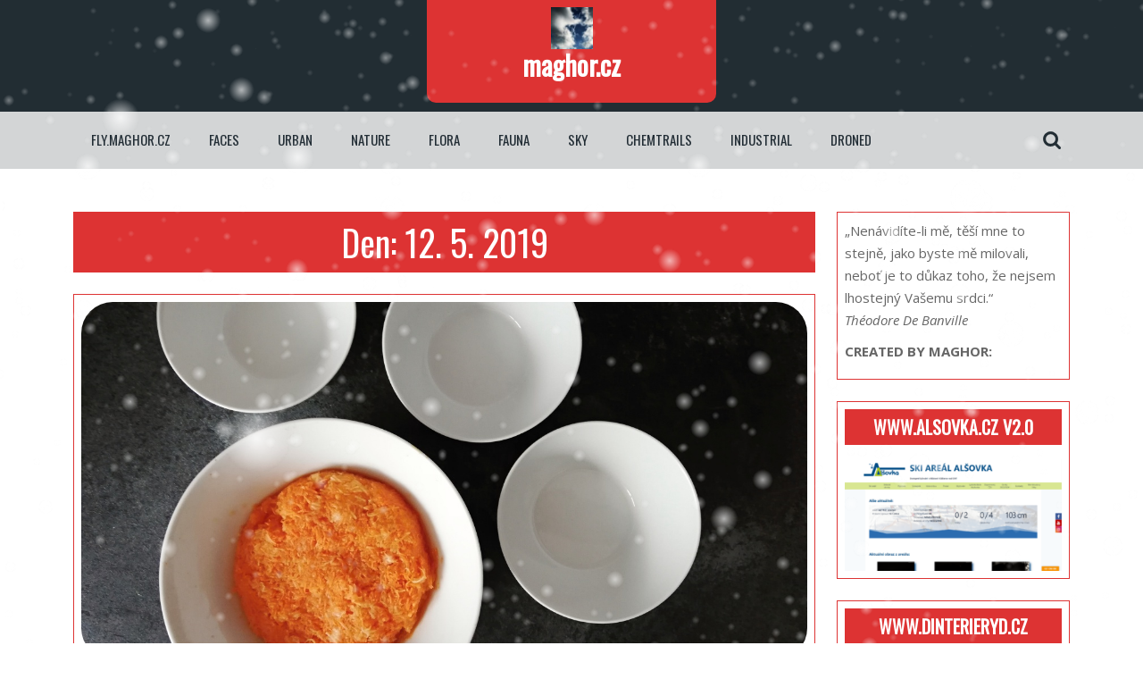

--- FILE ---
content_type: text/html; charset=UTF-8
request_url: https://www.maghor.cz/2019/05/12/
body_size: 13138
content:
<!DOCTYPE html>
<html lang="cs">
<head>
  <meta charset="UTF-8">
  <meta name="viewport" content="width=device-width">
  <meta name='robots' content='noindex, follow' />

	<!-- This site is optimized with the Yoast SEO plugin v26.7 - https://yoast.com/wordpress/plugins/seo/ -->
	<title>12/05/2019 - maghor.cz</title>
	<meta property="og:locale" content="cs_CZ" />
	<meta property="og:type" content="website" />
	<meta property="og:title" content="12/05/2019 - maghor.cz" />
	<meta property="og:url" content="https://www.maghor.cz/2019/05/12/" />
	<meta property="og:site_name" content="maghor.cz" />
	<meta name="twitter:card" content="summary_large_image" />
	<script type="application/ld+json" class="yoast-schema-graph">{"@context":"https://schema.org","@graph":[{"@type":"CollectionPage","@id":"https://www.maghor.cz/2019/05/12/","url":"https://www.maghor.cz/2019/05/12/","name":"12/05/2019 - maghor.cz","isPartOf":{"@id":"https://www.maghor.cz/#website"},"primaryImageOfPage":{"@id":"https://www.maghor.cz/2019/05/12/#primaryimage"},"image":{"@id":"https://www.maghor.cz/2019/05/12/#primaryimage"},"thumbnailUrl":"https://www.maghor.cz/wp-content/uploads/2019/05/misky.jpg","breadcrumb":{"@id":"https://www.maghor.cz/2019/05/12/#breadcrumb"},"inLanguage":"cs"},{"@type":"ImageObject","inLanguage":"cs","@id":"https://www.maghor.cz/2019/05/12/#primaryimage","url":"https://www.maghor.cz/wp-content/uploads/2019/05/misky.jpg","contentUrl":"https://www.maghor.cz/wp-content/uploads/2019/05/misky.jpg","width":1280,"height":960},{"@type":"BreadcrumbList","@id":"https://www.maghor.cz/2019/05/12/#breadcrumb","itemListElement":[{"@type":"ListItem","position":1,"name":"Domů","item":"https://www.maghor.cz/"},{"@type":"ListItem","position":2,"name":"Archivy pro 12/05/2019"}]},{"@type":"WebSite","@id":"https://www.maghor.cz/#website","url":"https://www.maghor.cz/","name":"maghor.cz","description":"my idea of the world","publisher":{"@id":"https://www.maghor.cz/#/schema/person/aacc32549877d9b7467cfb1229c7c779"},"potentialAction":[{"@type":"SearchAction","target":{"@type":"EntryPoint","urlTemplate":"https://www.maghor.cz/?s={search_term_string}"},"query-input":{"@type":"PropertyValueSpecification","valueRequired":true,"valueName":"search_term_string"}}],"inLanguage":"cs"},{"@type":["Person","Organization"],"@id":"https://www.maghor.cz/#/schema/person/aacc32549877d9b7467cfb1229c7c779","name":"maghor","image":{"@type":"ImageObject","inLanguage":"cs","@id":"https://www.maghor.cz/#/schema/person/image/","url":"https://www.maghor.cz/wp-content/uploads/2016/02/cropped-favico-320x3201-1.jpg","contentUrl":"https://www.maghor.cz/wp-content/uploads/2016/02/cropped-favico-320x3201-1.jpg","width":240,"height":240,"caption":"maghor"},"logo":{"@id":"https://www.maghor.cz/#/schema/person/image/"}}]}</script>
	<!-- / Yoast SEO plugin. -->


<link rel='dns-prefetch' href='//www.googletagmanager.com' />
<link rel='dns-prefetch' href='//fonts.googleapis.com' />
<link rel='dns-prefetch' href='//netdna.bootstrapcdn.com' />
<link rel="alternate" type="application/rss+xml" title="maghor.cz &raquo; RSS zdroj" href="https://www.maghor.cz/feed/" />
<style id='wp-img-auto-sizes-contain-inline-css' type='text/css'>
img:is([sizes=auto i],[sizes^="auto," i]){contain-intrinsic-size:3000px 1500px}
/*# sourceURL=wp-img-auto-sizes-contain-inline-css */
</style>
<style id='wp-emoji-styles-inline-css' type='text/css'>

	img.wp-smiley, img.emoji {
		display: inline !important;
		border: none !important;
		box-shadow: none !important;
		height: 1em !important;
		width: 1em !important;
		margin: 0 0.07em !important;
		vertical-align: -0.1em !important;
		background: none !important;
		padding: 0 !important;
	}
/*# sourceURL=wp-emoji-styles-inline-css */
</style>
<style id='wp-block-library-inline-css' type='text/css'>
:root{--wp-block-synced-color:#7a00df;--wp-block-synced-color--rgb:122,0,223;--wp-bound-block-color:var(--wp-block-synced-color);--wp-editor-canvas-background:#ddd;--wp-admin-theme-color:#007cba;--wp-admin-theme-color--rgb:0,124,186;--wp-admin-theme-color-darker-10:#006ba1;--wp-admin-theme-color-darker-10--rgb:0,107,160.5;--wp-admin-theme-color-darker-20:#005a87;--wp-admin-theme-color-darker-20--rgb:0,90,135;--wp-admin-border-width-focus:2px}@media (min-resolution:192dpi){:root{--wp-admin-border-width-focus:1.5px}}.wp-element-button{cursor:pointer}:root .has-very-light-gray-background-color{background-color:#eee}:root .has-very-dark-gray-background-color{background-color:#313131}:root .has-very-light-gray-color{color:#eee}:root .has-very-dark-gray-color{color:#313131}:root .has-vivid-green-cyan-to-vivid-cyan-blue-gradient-background{background:linear-gradient(135deg,#00d084,#0693e3)}:root .has-purple-crush-gradient-background{background:linear-gradient(135deg,#34e2e4,#4721fb 50%,#ab1dfe)}:root .has-hazy-dawn-gradient-background{background:linear-gradient(135deg,#faaca8,#dad0ec)}:root .has-subdued-olive-gradient-background{background:linear-gradient(135deg,#fafae1,#67a671)}:root .has-atomic-cream-gradient-background{background:linear-gradient(135deg,#fdd79a,#004a59)}:root .has-nightshade-gradient-background{background:linear-gradient(135deg,#330968,#31cdcf)}:root .has-midnight-gradient-background{background:linear-gradient(135deg,#020381,#2874fc)}:root{--wp--preset--font-size--normal:16px;--wp--preset--font-size--huge:42px}.has-regular-font-size{font-size:1em}.has-larger-font-size{font-size:2.625em}.has-normal-font-size{font-size:var(--wp--preset--font-size--normal)}.has-huge-font-size{font-size:var(--wp--preset--font-size--huge)}.has-text-align-center{text-align:center}.has-text-align-left{text-align:left}.has-text-align-right{text-align:right}.has-fit-text{white-space:nowrap!important}#end-resizable-editor-section{display:none}.aligncenter{clear:both}.items-justified-left{justify-content:flex-start}.items-justified-center{justify-content:center}.items-justified-right{justify-content:flex-end}.items-justified-space-between{justify-content:space-between}.screen-reader-text{border:0;clip-path:inset(50%);height:1px;margin:-1px;overflow:hidden;padding:0;position:absolute;width:1px;word-wrap:normal!important}.screen-reader-text:focus{background-color:#ddd;clip-path:none;color:#444;display:block;font-size:1em;height:auto;left:5px;line-height:normal;padding:15px 23px 14px;text-decoration:none;top:5px;width:auto;z-index:100000}html :where(.has-border-color){border-style:solid}html :where([style*=border-top-color]){border-top-style:solid}html :where([style*=border-right-color]){border-right-style:solid}html :where([style*=border-bottom-color]){border-bottom-style:solid}html :where([style*=border-left-color]){border-left-style:solid}html :where([style*=border-width]){border-style:solid}html :where([style*=border-top-width]){border-top-style:solid}html :where([style*=border-right-width]){border-right-style:solid}html :where([style*=border-bottom-width]){border-bottom-style:solid}html :where([style*=border-left-width]){border-left-style:solid}html :where(img[class*=wp-image-]){height:auto;max-width:100%}:where(figure){margin:0 0 1em}html :where(.is-position-sticky){--wp-admin--admin-bar--position-offset:var(--wp-admin--admin-bar--height,0px)}@media screen and (max-width:600px){html :where(.is-position-sticky){--wp-admin--admin-bar--position-offset:0px}}

/*# sourceURL=wp-block-library-inline-css */
</style><style id='global-styles-inline-css' type='text/css'>
:root{--wp--preset--aspect-ratio--square: 1;--wp--preset--aspect-ratio--4-3: 4/3;--wp--preset--aspect-ratio--3-4: 3/4;--wp--preset--aspect-ratio--3-2: 3/2;--wp--preset--aspect-ratio--2-3: 2/3;--wp--preset--aspect-ratio--16-9: 16/9;--wp--preset--aspect-ratio--9-16: 9/16;--wp--preset--color--black: #000000;--wp--preset--color--cyan-bluish-gray: #abb8c3;--wp--preset--color--white: #ffffff;--wp--preset--color--pale-pink: #f78da7;--wp--preset--color--vivid-red: #cf2e2e;--wp--preset--color--luminous-vivid-orange: #ff6900;--wp--preset--color--luminous-vivid-amber: #fcb900;--wp--preset--color--light-green-cyan: #7bdcb5;--wp--preset--color--vivid-green-cyan: #00d084;--wp--preset--color--pale-cyan-blue: #8ed1fc;--wp--preset--color--vivid-cyan-blue: #0693e3;--wp--preset--color--vivid-purple: #9b51e0;--wp--preset--gradient--vivid-cyan-blue-to-vivid-purple: linear-gradient(135deg,rgb(6,147,227) 0%,rgb(155,81,224) 100%);--wp--preset--gradient--light-green-cyan-to-vivid-green-cyan: linear-gradient(135deg,rgb(122,220,180) 0%,rgb(0,208,130) 100%);--wp--preset--gradient--luminous-vivid-amber-to-luminous-vivid-orange: linear-gradient(135deg,rgb(252,185,0) 0%,rgb(255,105,0) 100%);--wp--preset--gradient--luminous-vivid-orange-to-vivid-red: linear-gradient(135deg,rgb(255,105,0) 0%,rgb(207,46,46) 100%);--wp--preset--gradient--very-light-gray-to-cyan-bluish-gray: linear-gradient(135deg,rgb(238,238,238) 0%,rgb(169,184,195) 100%);--wp--preset--gradient--cool-to-warm-spectrum: linear-gradient(135deg,rgb(74,234,220) 0%,rgb(151,120,209) 20%,rgb(207,42,186) 40%,rgb(238,44,130) 60%,rgb(251,105,98) 80%,rgb(254,248,76) 100%);--wp--preset--gradient--blush-light-purple: linear-gradient(135deg,rgb(255,206,236) 0%,rgb(152,150,240) 100%);--wp--preset--gradient--blush-bordeaux: linear-gradient(135deg,rgb(254,205,165) 0%,rgb(254,45,45) 50%,rgb(107,0,62) 100%);--wp--preset--gradient--luminous-dusk: linear-gradient(135deg,rgb(255,203,112) 0%,rgb(199,81,192) 50%,rgb(65,88,208) 100%);--wp--preset--gradient--pale-ocean: linear-gradient(135deg,rgb(255,245,203) 0%,rgb(182,227,212) 50%,rgb(51,167,181) 100%);--wp--preset--gradient--electric-grass: linear-gradient(135deg,rgb(202,248,128) 0%,rgb(113,206,126) 100%);--wp--preset--gradient--midnight: linear-gradient(135deg,rgb(2,3,129) 0%,rgb(40,116,252) 100%);--wp--preset--font-size--small: 13px;--wp--preset--font-size--medium: 20px;--wp--preset--font-size--large: 36px;--wp--preset--font-size--x-large: 42px;--wp--preset--spacing--20: 0.44rem;--wp--preset--spacing--30: 0.67rem;--wp--preset--spacing--40: 1rem;--wp--preset--spacing--50: 1.5rem;--wp--preset--spacing--60: 2.25rem;--wp--preset--spacing--70: 3.38rem;--wp--preset--spacing--80: 5.06rem;--wp--preset--shadow--natural: 6px 6px 9px rgba(0, 0, 0, 0.2);--wp--preset--shadow--deep: 12px 12px 50px rgba(0, 0, 0, 0.4);--wp--preset--shadow--sharp: 6px 6px 0px rgba(0, 0, 0, 0.2);--wp--preset--shadow--outlined: 6px 6px 0px -3px rgb(255, 255, 255), 6px 6px rgb(0, 0, 0);--wp--preset--shadow--crisp: 6px 6px 0px rgb(0, 0, 0);}:where(.is-layout-flex){gap: 0.5em;}:where(.is-layout-grid){gap: 0.5em;}body .is-layout-flex{display: flex;}.is-layout-flex{flex-wrap: wrap;align-items: center;}.is-layout-flex > :is(*, div){margin: 0;}body .is-layout-grid{display: grid;}.is-layout-grid > :is(*, div){margin: 0;}:where(.wp-block-columns.is-layout-flex){gap: 2em;}:where(.wp-block-columns.is-layout-grid){gap: 2em;}:where(.wp-block-post-template.is-layout-flex){gap: 1.25em;}:where(.wp-block-post-template.is-layout-grid){gap: 1.25em;}.has-black-color{color: var(--wp--preset--color--black) !important;}.has-cyan-bluish-gray-color{color: var(--wp--preset--color--cyan-bluish-gray) !important;}.has-white-color{color: var(--wp--preset--color--white) !important;}.has-pale-pink-color{color: var(--wp--preset--color--pale-pink) !important;}.has-vivid-red-color{color: var(--wp--preset--color--vivid-red) !important;}.has-luminous-vivid-orange-color{color: var(--wp--preset--color--luminous-vivid-orange) !important;}.has-luminous-vivid-amber-color{color: var(--wp--preset--color--luminous-vivid-amber) !important;}.has-light-green-cyan-color{color: var(--wp--preset--color--light-green-cyan) !important;}.has-vivid-green-cyan-color{color: var(--wp--preset--color--vivid-green-cyan) !important;}.has-pale-cyan-blue-color{color: var(--wp--preset--color--pale-cyan-blue) !important;}.has-vivid-cyan-blue-color{color: var(--wp--preset--color--vivid-cyan-blue) !important;}.has-vivid-purple-color{color: var(--wp--preset--color--vivid-purple) !important;}.has-black-background-color{background-color: var(--wp--preset--color--black) !important;}.has-cyan-bluish-gray-background-color{background-color: var(--wp--preset--color--cyan-bluish-gray) !important;}.has-white-background-color{background-color: var(--wp--preset--color--white) !important;}.has-pale-pink-background-color{background-color: var(--wp--preset--color--pale-pink) !important;}.has-vivid-red-background-color{background-color: var(--wp--preset--color--vivid-red) !important;}.has-luminous-vivid-orange-background-color{background-color: var(--wp--preset--color--luminous-vivid-orange) !important;}.has-luminous-vivid-amber-background-color{background-color: var(--wp--preset--color--luminous-vivid-amber) !important;}.has-light-green-cyan-background-color{background-color: var(--wp--preset--color--light-green-cyan) !important;}.has-vivid-green-cyan-background-color{background-color: var(--wp--preset--color--vivid-green-cyan) !important;}.has-pale-cyan-blue-background-color{background-color: var(--wp--preset--color--pale-cyan-blue) !important;}.has-vivid-cyan-blue-background-color{background-color: var(--wp--preset--color--vivid-cyan-blue) !important;}.has-vivid-purple-background-color{background-color: var(--wp--preset--color--vivid-purple) !important;}.has-black-border-color{border-color: var(--wp--preset--color--black) !important;}.has-cyan-bluish-gray-border-color{border-color: var(--wp--preset--color--cyan-bluish-gray) !important;}.has-white-border-color{border-color: var(--wp--preset--color--white) !important;}.has-pale-pink-border-color{border-color: var(--wp--preset--color--pale-pink) !important;}.has-vivid-red-border-color{border-color: var(--wp--preset--color--vivid-red) !important;}.has-luminous-vivid-orange-border-color{border-color: var(--wp--preset--color--luminous-vivid-orange) !important;}.has-luminous-vivid-amber-border-color{border-color: var(--wp--preset--color--luminous-vivid-amber) !important;}.has-light-green-cyan-border-color{border-color: var(--wp--preset--color--light-green-cyan) !important;}.has-vivid-green-cyan-border-color{border-color: var(--wp--preset--color--vivid-green-cyan) !important;}.has-pale-cyan-blue-border-color{border-color: var(--wp--preset--color--pale-cyan-blue) !important;}.has-vivid-cyan-blue-border-color{border-color: var(--wp--preset--color--vivid-cyan-blue) !important;}.has-vivid-purple-border-color{border-color: var(--wp--preset--color--vivid-purple) !important;}.has-vivid-cyan-blue-to-vivid-purple-gradient-background{background: var(--wp--preset--gradient--vivid-cyan-blue-to-vivid-purple) !important;}.has-light-green-cyan-to-vivid-green-cyan-gradient-background{background: var(--wp--preset--gradient--light-green-cyan-to-vivid-green-cyan) !important;}.has-luminous-vivid-amber-to-luminous-vivid-orange-gradient-background{background: var(--wp--preset--gradient--luminous-vivid-amber-to-luminous-vivid-orange) !important;}.has-luminous-vivid-orange-to-vivid-red-gradient-background{background: var(--wp--preset--gradient--luminous-vivid-orange-to-vivid-red) !important;}.has-very-light-gray-to-cyan-bluish-gray-gradient-background{background: var(--wp--preset--gradient--very-light-gray-to-cyan-bluish-gray) !important;}.has-cool-to-warm-spectrum-gradient-background{background: var(--wp--preset--gradient--cool-to-warm-spectrum) !important;}.has-blush-light-purple-gradient-background{background: var(--wp--preset--gradient--blush-light-purple) !important;}.has-blush-bordeaux-gradient-background{background: var(--wp--preset--gradient--blush-bordeaux) !important;}.has-luminous-dusk-gradient-background{background: var(--wp--preset--gradient--luminous-dusk) !important;}.has-pale-ocean-gradient-background{background: var(--wp--preset--gradient--pale-ocean) !important;}.has-electric-grass-gradient-background{background: var(--wp--preset--gradient--electric-grass) !important;}.has-midnight-gradient-background{background: var(--wp--preset--gradient--midnight) !important;}.has-small-font-size{font-size: var(--wp--preset--font-size--small) !important;}.has-medium-font-size{font-size: var(--wp--preset--font-size--medium) !important;}.has-large-font-size{font-size: var(--wp--preset--font-size--large) !important;}.has-x-large-font-size{font-size: var(--wp--preset--font-size--x-large) !important;}
/*# sourceURL=global-styles-inline-css */
</style>

<style id='classic-theme-styles-inline-css' type='text/css'>
/*! This file is auto-generated */
.wp-block-button__link{color:#fff;background-color:#32373c;border-radius:9999px;box-shadow:none;text-decoration:none;padding:calc(.667em + 2px) calc(1.333em + 2px);font-size:1.125em}.wp-block-file__button{background:#32373c;color:#fff;text-decoration:none}
/*# sourceURL=/wp-includes/css/classic-themes.min.css */
</style>
<link rel='stylesheet' id='wp_share_button_style-css' href='https://www.maghor.cz/wp-content/plugins/wp-share-button/css/style.css?ver=6.9' type='text/css' media='all' />
<link rel='stylesheet' id='font-awesome-css' href='https://www.maghor.cz/wp-content/plugins/wp-share-button/css/font-awesome.css?ver=6.9' type='text/css' media='all' />
<link rel='stylesheet' id='jquery-ui-css' href='https://www.maghor.cz/wp-content/plugins/wp-share-button/admin/css/jquery-ui.css?ver=6.9' type='text/css' media='all' />
<link rel='stylesheet' id='multipurpose-photography-font-css' href='//fonts.googleapis.com/css?family=ABeeZee%3Aital%400%3B1%7CAbril+Fatfac%7CAcme%7CAllura%7CAmatic+SC%3Awght%40400%3B700%7CAnton%7CArchitects+Daughter%7CArchivo%3Aital%2Cwght%400%2C100%3B0%2C200%3B0%2C300%3B0%2C400%3B0%2C500%3B0%2C600%3B0%2C700%3B0%2C800%3B0%2C900%3B1%2C100%3B1%2C200%3B1%2C300%3B1%2C400%3B1%2C500%3B1%2C600%3B1%2C700%3B1%2C800%3B1%2C900%7CArimo%3Aital%2Cwght%400%2C400%3B0%2C500%3B0%2C600%3B0%2C700%3B1%2C400%3B1%2C500%3B1%2C600%3B1%2C700%7CArsenal%3Aital%2Cwght%400%2C400%3B0%2C700%3B1%2C400%3B1%2C700%7CArvo%3Aital%2Cwght%400%2C400%3B0%2C700%3B1%2C400%3B1%2C700%7CAlegreya%3Aital%2Cwght%400%2C400%3B0%2C500%3B0%2C600%3B0%2C700%3B0%2C800%3B0%2C900%3B1%2C400%3B1%2C500%3B1%2C600%3B1%2C700%3B1%2C800%3B1%2C900%7CAsap%3Aital%2Cwght%400%2C100%3B0%2C200%3B0%2C300%3B0%2C400%3B0%2C500%3B0%2C600%3B0%2C700%3B0%2C800%3B0%2C900%3B1%2C100%3B1%2C200%3B1%2C300%3B1%2C400%3B1%2C500%3B1%2C600%3B1%2C700%3B1%2C800%3B1%2C900%7CAssistant%3Awght%40200%3B300%3B400%3B500%3B600%3B700%3B800%7CAlfa+Slab+One%7CAveria+Serif+Libre%3Aital%2Cwght%400%2C300%3B0%2C400%3B0%2C700%3B1%2C300%3B1%2C400%3B1%2C700%7CBangers%7CBoogaloo%7CBad+Script%7CBarlow%3Aital%2Cwght%400%2C100%3B0%2C200%3B0%2C300%3B0%2C400%3B0%2C500%3B0%2C600%3B0%2C700%3B0%2C800%3B0%2C900%3B1%2C100%3B1%2C200%3B1%2C300%3B1%2C400%3B1%2C500%3B1%2C600%3B1%2C700%3B1%2C800%3B1%2C900%7CBarlow+Condensed%3Aital%2Cwght%400%2C100%3B0%2C200%3B0%2C300%3B0%2C400%3B0%2C500%3B0%2C600%3B0%2C700%3B0%2C800%3B0%2C900%3B1%2C100%3B1%2C200%3B1%2C300%3B1%2C400%3B1%2C500%3B1%2C600%3B1%2C700%3B1%2C800%3B1%2C900%7CBerkshire+Swash%7CBitter%3Aital%2Cwght%400%2C100%3B0%2C200%3B0%2C300%3B0%2C400%3B0%2C500%3B0%2C600%3B0%2C700%3B0%2C800%3B0%2C900%3B1%2C100%3B1%2C200%3B1%2C300%3B1%2C400%3B1%2C500%3B1%2C600%3B1%2C700%3B1%2C800%3B1%2C900%7CBree+Serif%7CBenchNine%3Awght%40300%3B400%3B700%7CCabin%3Aital%2Cwght%400%2C400%3B0%2C500%3B0%2C600%3B0%2C700%3B1%2C400%3B1%2C500%3B1%2C600%3B1%2C700%7CCardo%3Aital%2Cwght%400%2C400%3B0%2C700%3B1%2C400%7CCourgette%7CCaveat%3Awght%40400%3B500%3B600%3B700%7CCaveat+Brush%7CCherry+Swash%3Awght%40400%3B700%7CComfortaa%3Awght%40300%3B400%3B500%3B600%3B700%7CCormorant+Garamond%3Aital%2Cwght%400%2C300%3B0%2C400%3B0%2C500%3B0%2C600%3B0%2C700%3B1%2C300%3B1%2C400%3B1%2C500%3B1%2C600%3B1%2C700%7CCrimson+Text%3Aital%2Cwght%400%2C400%3B0%2C600%3B0%2C700%3B1%2C400%3B1%2C600%3B1%2C700%7CCuprum%3Aital%2Cwght%400%2C400%3B0%2C500%3B0%2C600%3B0%2C700%3B1%2C400%3B1%2C500%3B1%2C600%3B1%2C700%7CCookie%7CComing+Soon%7CCharm%3Awght%40400%3B700%7CChewy%7CDays+One%7CDM+Serif+Display%3Aital%400%3B1%7CDosis%3Awght%40200%3B300%3B400%3B500%3B600%3B700%3B800%7CEB+Garamond%3Aital%2Cwght%400%2C400%3B0%2C500%3B0%2C600%3B0%2C700%3B0%2C800%3B1%2C400%3B1%2C500%3B1%2C600%3B1%2C700%3B1%2C800%7CEconomica%3Aital%2Cwght%400%2C400%3B0%2C700%3B1%2C400%3B1%2C700%7CEpilogue%3Aital%2Cwght%400%2C100%3B0%2C200%3B0%2C300%3B0%2C400%3B0%2C500%3B0%2C600%3B0%2C700%3B0%2C800%3B0%2C900%3B1%2C100%3B1%2C200%3B1%2C300%3B1%2C400%3B1%2C500%3B1%2C600%3B1%2C700%3B1%2C800%3B1%2C900%7CExo+2%3Aital%2Cwght%400%2C100%3B0%2C200%3B0%2C300%3B0%2C400%3B0%2C500%3B0%2C600%3B0%2C700%3B0%2C800%3B0%2C900%3B1%2C100%3B1%2C200%3B1%2C300%3B1%2C400%3B1%2C500%3B1%2C600%3B1%2C700%3B1%2C800%3B1%2C900%7CFamiljen+Grotesk%3Aital%2Cwght%400%2C400%3B0%2C500%3B0%2C600%3B0%2C700%3B1%2C400%3B1%2C500%3B1%2C600%3B1%2C700%7CFira+Sans%3Aital%2Cwght%400%2C100%3B0%2C200%3B0%2C300%3B0%2C400%3B0%2C500%3B0%2C600%3B0%2C700%3B0%2C800%3B0%2C900%3B1%2C100%3B1%2C200%3B1%2C300%3B1%2C400%3B1%2C500%3B1%2C600%3B1%2C700%3B1%2C800%3B1%2C900%7CFredoka+One%7CFjalla+One%7CFrancois+One%7CFrank+Ruhl+Libre%3Awght%40300%3B400%3B500%3B700%3B900%7CGabriela%7CGloria+Hallelujah%7CGreat+Vibes%7CHandlee%7CHammersmith+One%7CHeebo%3Awght%40100%3B200%3B300%3B400%3B500%3B600%3B700%3B800%3B900%7CHind%3Awght%40300%3B400%3B500%3B600%3B700%7CInconsolata%3Awght%40200%3B300%3B400%3B500%3B600%3B700%3B800%3B900%7CIndie+Flower%7CIM+Fell+English+SC%7CJulius+Sans+One%7CJomhuria%7CJosefin+Slab%3Aital%2Cwght%400%2C100%3B0%2C200%3B0%2C300%3B0%2C400%3B0%2C500%3B0%2C600%3B0%2C700%3B1%2C100%3B1%2C200%3B1%2C300%3B1%2C400%3B1%2C500%3B1%2C600%3B1%2C700%7CJosefin+Sans%3Aital%2Cwght%400%2C100%3B0%2C200%3B0%2C300%3B0%2C400%3B0%2C500%3B0%2C600%3B0%2C700%3B1%2C100%3B1%2C200%3B1%2C300%3B1%2C400%3B1%2C500%3B1%2C600%3B1%2C700%7CJost%3Aital%2Cwght%400%2C100%3B0%2C200%3B0%2C300%3B0%2C400%3B0%2C500%3B0%2C600%3B0%2C700%3B0%2C800%3B0%2C900%3B1%2C100%3B1%2C200%3B1%2C300%3B1%2C400%3B1%2C500%3B1%2C600%3B1%2C700%3B1%2C800%3B1%2C900%7CKaisei+HarunoUmi%3Awght%40400%3B500%3B700%7CKanit%3Aital%2Cwght%400%2C100%3B0%2C200%3B0%2C300%3B0%2C400%3B0%2C500%3B0%2C600%3B0%2C700%3B0%2C800%3B0%2C900%3B1%2C100%3B1%2C200%3B1%2C300%3B1%2C400%3B1%2C500%3B1%2C600%3B1%2C700%3B1%2C800%3B1%2C900%7CKaushan+Script%7CKrub%3Aital%2Cwght%400%2C200%3B0%2C300%3B0%2C400%3B0%2C500%3B0%2C600%3B0%2C700%3B1%2C200%3B1%2C300%3B1%2C400%3B1%2C500%3B1%2C600%3B1%2C700%7CLato%3Aital%2Cwght%400%2C100%3B0%2C300%3B0%2C400%3B0%2C700%3B0%2C900%3B1%2C100%3B1%2C300%3B1%2C400%3B1%2C700%3B1%2C900%7CLora%3Aital%2Cwght%400%2C400%3B0%2C500%3B0%2C600%3B0%2C700%3B1%2C400%3B1%2C500%3B1%2C600%3B1%2C700%7CLibre+Baskerville%3Aital%2Cwght%400%2C400%3B0%2C700%3B1%2C400%7CLobster%7CLobster+Two%3Aital%2Cwght%400%2C400%3B0%2C700%3B1%2C400%3B1%2C700%7CMerriweather%3Aital%2Cwght%400%2C300%3B0%2C400%3B0%2C700%3B0%2C900%3B1%2C300%3B1%2C400%3B1%2C700%3B1%2C900%7CMonda%3Awght%40400%3B700%7CMontserrat%3Aital%2Cwght%400%2C100%3B0%2C200%3B0%2C300%3B0%2C400%3B0%2C500%3B0%2C600%3B0%2C700%3B0%2C800%3B0%2C900%3B1%2C100%3B1%2C200%3B1%2C300%3B1%2C400%3B1%2C500%3B1%2C600%3B1%2C700%3B1%2C800%3B1%2C900%7CMulish%3Aital%2Cwght%400%2C200%3B0%2C300%3B0%2C400%3B0%2C500%3B0%2C600%3B0%2C700%3B0%2C800%3B0%2C900%3B1%2C200%3B1%2C300%3B1%2C400%3B1%2C500%3B1%2C600%3B1%2C700%3B1%2C800%3B1%2C900%7CMarck+Script%7CMarcellus%7CMerienda+One%7CMonda%3Awght%40400%3B700%7CNoto+Serif%3Aital%2Cwght%400%2C400%3B0%2C700%3B1%2C400%3B1%2C700%7CNunito+Sans%3Aital%2Cwght%400%2C200%3B0%2C300%3B0%2C400%3B0%2C600%3B0%2C700%3B0%2C800%3B0%2C900%3B1%2C200%3B1%2C300%3B1%2C400%3B1%2C600%3B1%2C700%3B1%2C800%3B1%2C900%7COpen+Sans%3Aital%2Cwght%400%2C300%3B0%2C400%3B0%2C500%3B0%2C600%3B0%2C700%3B0%2C800%3B1%2C300%3B1%2C400%3B1%2C500%3B1%2C600%3B1%2C700%3B1%2C800%7COverpass%3Aital%2Cwght%400%2C100%3B0%2C200%3B0%2C300%3B0%2C400%3B0%2C500%3B0%2C600%3B0%2C700%3B0%2C800%3B0%2C900%3B1%2C100%3B1%2C200%3B1%2C300%3B1%2C400%3B1%2C500%3B1%2C600%3B1%2C700%3B1%2C800%3B1%2C900%7COverpass+Mono%3Awght%40300%3B400%3B500%3B600%3B700%7COxygen%3Awght%40300%3B400%3B700%7COswald%3Awght%40200%3B300%3B400%3B500%3B600%3B700%7COrbitron%3Awght%40400%3B500%3B600%3B700%3B800%3B900%7CPatua+One%7CPacifico%7CPadauk%3Awght%40400%3B700%7CPlayball%7CPlayfair+Display%3Aital%2Cwght%400%2C400%3B0%2C500%3B0%2C600%3B0%2C700%3B0%2C800%3B0%2C900%3B1%2C400%3B1%2C500%3B1%2C600%3B1%2C700%3B1%2C800%3B1%2C900%7CPrompt%3Aital%2Cwght%400%2C100%3B0%2C200%3B0%2C300%3B0%2C400%3B0%2C500%3B0%2C600%3B0%2C700%3B0%2C800%3B0%2C900%3B1%2C100%3B1%2C200%3B1%2C300%3B1%2C400%3B1%2C500%3B1%2C600%3B1%2C700%3B1%2C800%3B1%2C900%7CPT+Sans%3Aital%2Cwght%400%2C400%3B0%2C700%3B1%2C400%3B1%2C700%7CPT+Serif%3Aital%2Cwght%400%2C400%3B0%2C700%3B1%2C400%3B1%2C700%7CPhilosopher%3Aital%2Cwght%400%2C400%3B0%2C700%3B1%2C400%3B1%2C700%7CPermanent+Marker%7CPoiret+One%7CPoppins%3Aital%2Cwght%400%2C100%3B0%2C200%3B0%2C300%3B0%2C400%3B0%2C500%3B0%2C600%3B0%2C700%3B0%2C800%3B0%2C900%3B1%2C100%3B1%2C200%3B1%2C300%3B1%2C400%3B1%2C500%3B1%2C600%3B1%2C700%3B1%2C800%3B1%2C900%7CPrata%7CQuicksand%3Awght%40300%3B400%3B500%3B600%3B700%7CQuattrocento+Sans%3Aital%2Cwght%400%2C400%3B0%2C700%3B1%2C400%3B1%2C700%7CRaleway%3Aital%2Cwght%400%2C100%3B0%2C200%3B0%2C300%3B0%2C400%3B0%2C500%3B0%2C600%3B0%2C700%3B0%2C800%3B0%2C900%3B1%2C100%3B1%2C200%3B1%2C300%3B1%2C400%3B1%2C500%3B1%2C600%3B1%2C700%3B1%2C800%3B1%2C900%7CRubik%3Aital%2Cwght%400%2C300%3B0%2C400%3B0%2C500%3B0%2C600%3B0%2C700%3B0%2C800%3B0%2C900%3B1%2C300%3B1%2C400%3B1%2C500%3B1%2C600%3B1%2C700%3B1%2C800%3B1%2C900%7CRoboto+Condensed%3Aital%2Cwght%400%2C300%3B0%2C400%3B0%2C700%3B1%2C300%3B1%2C400%3B1%2C700%7CRokkitt%3Awght%40100%3B200%3B300%3B400%3B500%3B600%3B700%3B800%3B900%7CRopa+Sans%3Aital%400%3B1%7CRusso+One%7CRighteous%7CSaira%3Aital%2Cwght%400%2C100%3B0%2C200%3B0%2C300%3B0%2C400%3B0%2C500%3B0%2C600%3B0%2C700%3B0%2C800%3B0%2C900%3B1%2C100%3B1%2C200%3B1%2C300%3B1%2C400%3B1%2C500%3B1%2C600%3B1%2C700%3B1%2C800%3B1%2C900%7CSatisfy%7CSen%3Awght%40400%3B700%3B800%7CSlabo+13px%7CSlabo+27px%7CSource+Sans+Pro%3Aital%2Cwght%400%2C200%3B0%2C300%3B0%2C400%3B0%2C600%3B0%2C700%3B0%2C900%3B1%2C200%3B1%2C300%3B1%2C400%3B1%2C600%3B1%2C700%3B1%2C900%7CShadows+Into+Light+Two%7CShadows+Into+Light%7CSacramento%7CSail%7CShrikhand%7CLeague+Spartan%3Awght%40100%3B200%3B300%3B400%3B500%3B600%3B700%3B800%3B900%7CStaatliches%7CStylish%7CTangerine%3Awght%40400%3B700%7CTitillium+Web%3Aital%2Cwght%400%2C200%3B0%2C300%3B0%2C400%3B0%2C600%3B0%2C700%3B0%2C900%3B1%2C200%3B1%2C300%3B1%2C400%3B1%2C600%3B1%2C700%7CTrirong%3Aital%2Cwght%400%2C100%3B0%2C200%3B0%2C300%3B0%2C400%3B0%2C500%3B0%2C600%3B0%2C700%3B0%2C800%3B0%2C900%3B1%2C100%3B1%2C200%3B1%2C300%3B1%2C400%3B1%2C500%3B1%2C600%3B1%2C700%3B1%2C800%3B1%2C900%7CUbuntu%3Aital%2Cwght%400%2C300%3B0%2C400%3B0%2C500%3B0%2C700%3B1%2C300%3B1%2C400%3B1%2C500%3B1%2C700%7CUnica+One%7CVT323%7CVarela+Round%7CVampiro+One%7CVollkorn%3Aital%2Cwght%400%2C400%3B0%2C500%3B0%2C600%3B0%2C700%3B0%2C800%3B0%2C900%3B1%2C400%3B1%2C500%3B1%2C600%3B1%2C700%3B1%2C800%3B1%2C900%7CVolkhov%3Aital%2Cwght%400%2C400%3B0%2C700%3B1%2C400%3B1%2C700%7CWork+Sans%3Aital%2Cwght%400%2C100%3B0%2C200%3B0%2C300%3B0%2C400%3B0%2C500%3B0%2C600%3B0%2C700%3B0%2C800%3B0%2C900%3B1%2C100%3B1%2C200%3B1%2C300%3B1%2C400%3B1%2C500%3B1%2C600%3B1%2C700%3B1%2C800%3B1%2C900%7CYanone+Kaffeesatz%3Awght%40200%3B300%3B400%3B500%3B600%3B700%7CYeseva+One%7CZCOOL+XiaoWei&#038;ver=6.9' type='text/css' media='all' />
<link rel='stylesheet' id='bootstrap-css-css' href='https://www.maghor.cz/wp-content/themes/multipurpose-photography/css/bootstrap.css?ver=6.9' type='text/css' media='all' />
<link rel='stylesheet' id='multipurpose-photography-basic-style-css' href='https://www.maghor.cz/wp-content/themes/multipurpose-photography/style.css?ver=6.9' type='text/css' media='all' />
<style id='multipurpose-photography-basic-style-inline-css' type='text/css'>

		p,span{
		    color:!important;
		    font-family: ;
		    font-size: ;
		}
		a{
		    color:!important;
		    font-family: ;
		}
		li{
		    color:!important;
		    font-family: ;
		}
		h1{
		    color:!important;
		    font-family: !important;
		    font-size: !important;
		}
		h2{
		    color:!important;
		    font-family: !important;
		    font-size: !important;
		}
		h3{
		    color:!important;
		    font-family: !important;
		    font-size: !important;
		}
		h4{
		    color:!important;
		    font-family: !important;
		    font-size: !important;
		}
		h5{
		    color:!important;
		    font-family: !important;
		    font-size: !important;
		}
		h6{
		    color:!important;
		    font-family: !important;
		    font-size: !important;
		}
	
:root {--primary-color: #dd3333 !important;} body{max-width: 100%;}#slider img{opacity:0.7}#slider .carousel-caption, #slider .inner_carousel, #slider .inner_carousel h1{text-align:center !important;}#slider .carousel-caption{left:25%; right:25%;}}#slider .carousel-control-prev-icon:hover,#slider .carousel-control-next-icon:hover{background-color:  !important;}.read-more a, .blogbtn a, #comments input[type="submit"].submit{border-radius: 0px;}.blogbtn a{font-weight: ;}.blogbtn a{letter-spacing: 0px;}
	@keyframes pulse {
		0% { transform: scale(1); }
		50% { transform: scale(1.1); }
		100% { transform: scale(1); }
	}

	@keyframes rubberBand {
		0% { transform: scale(1); }
		30% { transform: scaleX(1.25) scaleY(0.75); }
		40% { transform: scaleX(0.75) scaleY(1.25); }
		50% { transform: scale(1); }
	}

	@keyframes swing {
		20% { transform: rotate(15deg); }
		40% { transform: rotate(-10deg); }
		60% { transform: rotate(5deg); }
		80% { transform: rotate(-5deg); }
		100% { transform: rotate(0deg); }
	}

	@keyframes tada {
		0% { transform: scale(1); }
		10%, 20% { transform: scale(0.9) rotate(-3deg); }
		30%, 50%, 70%, 90% { transform: scale(1.1) rotate(3deg); }
		40%, 60%, 80% { transform: scale(1.1) rotate(-3deg); }
		100% { transform: scale(1) rotate(0); }
	}

	@keyframes jello {
		0%, 11.1%, 100% { transform: none; }
		22.2% { transform: skewX(-12.5deg) skewY(-12.5deg); }
		33.3% { transform: skewX(6.25deg) skewY(6.25deg); }
		44.4% { transform: skewX(-3.125deg) skewY(-3.125deg); }
		55.5% { transform: skewX(1.5625deg) skewY(1.5625deg); }
		66.6% { transform: skewX(-0.78125deg) skewY(-0.78125deg); }
		77.7% { transform: skewX(0.390625deg) skewY(0.390625deg); }
		88.8% { transform: skewX(-0.1953125deg) skewY(-0.1953125deg); }
	}#footer h3, #footer h2, #footer .wp-block-search__label{font-size: 20px; }#footer h3, #footer h2, #footer .wp-block-search__label{font-weight: ;}#footer h3{text-align: left;}#footer h3{letter-spacing: px;}#footer .widget ul{text-align: left;}#footer h3{text-transform: Capitalize;}.inner{padding-top: px; padding-bottom: px; }#footer .copyright p{text-align: center;}#footer .copyright p{font-size: px;}#footer .copyright p,#footer .copyright a{color: !important;}.back-to-top{background-color: !important;}.back-to-top::before{border-bottom-color: !important;}.back-to-top:hover{background-color:  !important;}.back-to-top:hover::before{border-bottom-color: !important;}.footerinner {}.blogger .entry-content p:nth-of-type(1)::first-letter,.blogger p:nth-of-type(1)::first-letter{display: none!important;}.page-template-custom-front-page .top-bar{position: static; background-color: var(--secondary-color); padding-bottom: 10px;}.woocommerce ul.products li.product, .woocommerce-page ul.products li.product{box-shadow: 0px 0px 0px #eee;}.woocommerce ul.products li.product .button, .woocommerce div.product form.cart .button, a.button.wc-forward, .woocommerce .cart .button, .woocommerce .cart input.button, .woocommerce #payment #place_order, .woocommerce-page #payment #place_order, button.woocommerce-button.button.woocommerce-form-login__submit, .woocommerce button.button:disabled, .woocommerce button.button:disabled[disabled]{padding-top: 10px; padding-bottom: 10px; padding-left: 15px; padding-right: 15px;}.woocommerce span.onsale {border-radius: 50px;}.woocommerce ul.products li.product .onsale{ left:auto; right:0;}.woocommerce span.onsale {font-size: 13px;}#comments textarea{ width:100%;}#footer .copyright a i{color: #fff!important;}#footer .copyright{text-align: Center;}#footer .copyright a i{font-size: px;}.footerinner{background-position: center center!important;}.footerinner{background-attachment: scroll;}#blog_post .blog-sec img{border-radius: 35px;}.navigation nav.pagination{justify-content: right;}.related-posts .blog-sec .post-info span:after{ content: "|"; padding-left:10px;}.related-posts .blog-sec .post-info span:last-child:after{ content: none;} .fixed-header{ padding-top: px; padding-bottom: px}.nav-menu li a{font-size: 15px;}.nav-menu li a{font-weight: ;}.nav-menu li a{ text-transform: uppercase;}.social-icon i{font-size: 13px;}.social-icon i:before{color: !important;}#page-site-header{background-image: url(); background-size: cover;}.read-more a{color:  !important;}.read-more a{background:  !important;}.read-more a{border-radius: 10px !important;}.read-more a:hover{color:  !important;}.read-more a:hover{background:  !important;}#slider img{height: px;}@media screen and (max-width: 768px){
		#slider img{height: auto;} }#blog_post .blog-sec .post-info span:after{ content: "|"; padding-left:10px;}#blog_post .blog-sec .post-info span:last-child:after{ content: none;}.post-info span:after{ content: "|"; padding-left:10px;}.post-info span:last-child:after{ content: none;}.grid-post-info span:after{ content: "|"; padding-left:10px;}.grid-post-info span:last-child:after{ content: none;}.top-bar .logo h1, .top-bar .logo p.site-title{font-size: 30px;}.logo p.site-description{font-size: 15px;}.toggle-menu {background-color: ;} @media screen and (max-width: 575px){
			.preloader, #overlayer, .tg-loader{ visibility: hidden;} }@media screen and (max-width: 575px){
			.sticky{ position: static;} }@media screen and (max-width:575px) {#sidebar{display:block;} }@media screen and (max-width:575px) {.show-back-to-top{visibility: visible !important;} }.logo{padding: px !important;}.logo h1 a, .logo p.site-title a{color:  !important;}.logo p.site-description{color:  !important;}@media screen and (min-width: 575px){
			#slider{ display: none;} }.nav-menu ul li a, .sf-arrows ul .sf-with-ul, .sf-arrows .sf-with-ul{padding: 20px;}.nav-menu ul li a{}.nav-menu a, .nav-menu .current-menu-item > a, .nav-menu .current_page_ancestor > a{color:  !important;}.nav-menu a:hover, .nav-menu ul li a:hover{color:  !important;}.nav-menu ul.sub-menu a, .nav-menu ul.sub-menu li a,.nav-menu ul.children a, .nav-menu ul.children li a{color:  !important;}.nav-menu ul.sub-menu a:hover, .nav-menu ul.sub-menu li a:hover,.nav-menu ul.children a:hover, .nav-menu ul.children li a:hover{color:  !important;}.bradcrumbs{ text-align: Left;}.bradcrumbs a,.bradcrumbs span{color: !important;}.bradcrumbs a,.bradcrumbs span{background-color: !important;}.bradcrumbs a:hover{color: !important;}.bradcrumbs a:hover{background-color: !important;}.feature-box img{border-radius: 0px;}.feature-box img{box-shadow: 0px 0px 0px #ccc;}.blogbtn a{font-size: 16px;}
/*# sourceURL=multipurpose-photography-basic-style-inline-css */
</style>
<link rel='stylesheet' id='multipurpose-photography-block-pattern-frontend-css' href='https://www.maghor.cz/wp-content/themes/multipurpose-photography/block-pattern/css/block-pattern-frontend.css?ver=6.9' type='text/css' media='all' />
<link rel='stylesheet' id='font-awesome-css-css' href='https://www.maghor.cz/wp-content/themes/multipurpose-photography/css/fontawesome-all.css?ver=6.9' type='text/css' media='all' />
<link rel='stylesheet' id='multipurpose-photography-block-style-css' href='https://www.maghor.cz/wp-content/themes/multipurpose-photography/css/blocks-style.css?ver=6.9' type='text/css' media='all' />
<link rel='stylesheet' id='animate-css-css' href='https://www.maghor.cz/wp-content/themes/multipurpose-photography/css/animate.css?ver=6.9' type='text/css' media='all' />
<link rel='stylesheet' id='fontawesome-css' href='//netdna.bootstrapcdn.com/font-awesome/3.2.1/css/font-awesome.min.css?ver=1.3.9' type='text/css' media='all' />
<link rel='stylesheet' id='ari-fancybox-css' href='https://www.maghor.cz/wp-content/plugins/ari-fancy-lightbox/assets/fancybox/jquery.fancybox.min.css?ver=1.4.1' type='text/css' media='all' />
<style id='ari-fancybox-inline-css' type='text/css'>
BODY .fancybox-container{z-index:200000}BODY .fancybox-is-open .fancybox-bg{opacity:0.87}BODY .fancybox-bg {background-color:#0f0f11}BODY .fancybox-thumbs {background-color:#ffffff}
/*# sourceURL=ari-fancybox-inline-css */
</style>
		<style>
			/* Accessible for screen readers but hidden from view */
			.fa-hidden { position:absolute; left:-10000px; top:auto; width:1px; height:1px; overflow:hidden; }
			.rtl .fa-hidden { left:10000px; }
			.fa-showtext { margin-right: 5px; }
		</style>
		<script type="text/javascript" src="https://www.maghor.cz/wp-includes/js/jquery/jquery.min.js?ver=3.7.1" id="jquery-core-js"></script>
<script type="text/javascript" src="https://www.maghor.cz/wp-includes/js/jquery/jquery-migrate.min.js?ver=3.4.1" id="jquery-migrate-js"></script>
<script type="text/javascript" id="wp_share_button_front_js-js-extra">
/* <![CDATA[ */
var wp_share_button_ajax = {"wp_share_button_ajaxurl":"https://www.maghor.cz/wp-admin/admin-ajax.php"};
//# sourceURL=wp_share_button_front_js-js-extra
/* ]]> */
</script>
<script type="text/javascript" src="https://www.maghor.cz/wp-content/plugins/wp-share-button/js/scripts.js?ver=6.9" id="wp_share_button_front_js-js"></script>
<script type="text/javascript" src="https://www.maghor.cz/wp-content/themes/multipurpose-photography/js/wow.js?ver=6.9" id="jquery-wow-js"></script>
<script type="text/javascript" src="https://www.maghor.cz/wp-content/themes/multipurpose-photography/js/custom.js?ver=6.9" id="multipurpose-photography-customscripts-js"></script>
<script type="text/javascript" src="https://www.maghor.cz/wp-content/themes/multipurpose-photography/js/bootstrap.js?ver=6.9" id="bootstrap-js-js"></script>

<!-- Google tag (gtag.js) snippet added by Site Kit -->
<!-- Google Analytics snippet added by Site Kit -->
<script type="text/javascript" src="https://www.googletagmanager.com/gtag/js?id=GT-TNCZ324" id="google_gtagjs-js" async></script>
<script type="text/javascript" id="google_gtagjs-js-after">
/* <![CDATA[ */
window.dataLayer = window.dataLayer || [];function gtag(){dataLayer.push(arguments);}
gtag("set","linker",{"domains":["www.maghor.cz"]});
gtag("js", new Date());
gtag("set", "developer_id.dZTNiMT", true);
gtag("config", "GT-TNCZ324");
//# sourceURL=google_gtagjs-js-after
/* ]]> */
</script>
<script type="text/javascript" id="ari-fancybox-js-extra">
/* <![CDATA[ */
var ARI_FANCYBOX = {"lightbox":{"backFocus":false,"trapFocus":false,"thumbs":{"hideOnClose":false},"touch":{"vertical":true,"momentum":true},"buttons":["slideShow","fullScreen","thumbs","close"],"lang":"custom","i18n":{"custom":{"PREV":"Previous","NEXT":"Next","PLAY_START":"Start slideshow (P)","PLAY_STOP":"Stop slideshow (P)","FULL_SCREEN":"Full screen (F)","THUMBS":"Thumbnails (G)","CLOSE":"Close (Esc)","ERROR":"The requested content cannot be loaded. \u003Cbr/\u003E Please try again later."}}},"convert":{"images":{"convert":true}},"sanitize":null,"viewers":{"pdfjs":{"url":"https://www.maghor.cz/wp-content/plugins/ari-fancy-lightbox/assets/pdfjs/web/viewer.html"}}};
//# sourceURL=ari-fancybox-js-extra
/* ]]> */
</script>
<script type="text/javascript" src="https://www.maghor.cz/wp-content/plugins/ari-fancy-lightbox/assets/fancybox/jquery.fancybox.min.js?ver=1.4.1" id="ari-fancybox-js"></script>
<link rel="https://api.w.org/" href="https://www.maghor.cz/wp-json/" /><link rel="EditURI" type="application/rsd+xml" title="RSD" href="https://www.maghor.cz/xmlrpc.php?rsd" />
<meta name="generator" content="WordPress 6.9" />
<meta name="generator" content="Site Kit by Google 1.170.0" /><link rel="icon" href="https://www.maghor.cz/wp-content/uploads/2016/02/favico-150x150.jpg" sizes="32x32" />
<link rel="icon" href="https://www.maghor.cz/wp-content/uploads/2016/02/favico-320x320.jpg" sizes="192x192" />
<link rel="apple-touch-icon" href="https://www.maghor.cz/wp-content/uploads/2016/02/favico-320x320.jpg" />
<meta name="msapplication-TileImage" content="https://www.maghor.cz/wp-content/uploads/2016/02/favico-320x320.jpg" />
</head>
<body class="archive date wp-custom-logo wp-embed-responsive wp-theme-multipurpose-photography">
		
		<header role="banner">
		<a class="screen-reader-text skip-link" href="#maincontent">Skip to content<span class="screen-reader-text">Skip to content</span></a>
		<div class="top-bar">
	  	<div class="container">
		    <div class="row">
	      	<div class="col-lg-4 col-md-4 align-self-center">
		        <div class="call my-2 text-md-start text-center">
	          			        </div>
	      	</div>
	      	<div class="col-lg-4 col-md-4">
		        <div class="logo pt-2 pb-4 mx lg-5 mx-md-3 mx-0 text-center">
		          			            	<div class="site-logo">
<style>
.custom-logo {
	height: 47px;
	max-height: 240px;
	max-width: 240px;
	width: 47px;
}
</style><a href="https://www.maghor.cz/" class="custom-logo-link" rel="home"><img width="240" height="240" src="https://www.maghor.cz/wp-content/uploads/2016/02/cropped-favico-320x3201-1.jpg" class="custom-logo" alt="maghor.cz" decoding="async" fetchpriority="high" srcset="https://www.maghor.cz/wp-content/uploads/2016/02/cropped-favico-320x3201-1.jpg 240w, https://www.maghor.cz/wp-content/uploads/2016/02/cropped-favico-320x3201-1-150x150.jpg 150w" sizes="(max-width: 240px) 100vw, 240px" /></a></div>
		            	                	                	                				                			                  <p class="site-title m-0"><a href="https://www.maghor.cz/" rel="home">maghor.cz</a></p>
			                			            		            		            		        </div>
	      	</div>
	      	<div class="col-lg-4 col-md-4 align-self-center">
		        <div class="social-icon pt-3 text-md-end text-center">
	          		          		          		          			        </div>
	      	</div>
		    </div>
	  	</div>
		</div>
	</header>
	
<div id="header" class="close-sticky ">
	<div class="container">
	    <div class="row">
	    	<div class="col-lg-11 col-md-11 col-10" ">
	    				    		<div class="toggle-menu responsive-menu p-2 my-2 text-start">
						<button role="tab"><i class="fas fa-bars"></i>Menu<span class="screen-reader-text">Menu</span></button>
			        </div>
	                <div id="sidelong-menu" class="nav side-nav mobile-sidenav">
						<nav id="primary-site-navigation" class="nav-menu" role="navigation" aria-label="Top Menu">
							<div class="main-menu-navigation clearfix"><ul id="menu-kategory" class="clearfix mobile_nav"><li id="menu-item-408" class="menu-item menu-item-type-custom menu-item-object-custom menu-item-408"><a href="http://fly.maghor.cz">FLY.MAGHOR.CZ</a></li>
<li id="menu-item-294" class="menu-item menu-item-type-taxonomy menu-item-object-category menu-item-294"><a href="https://www.maghor.cz/category/faces/">faces</a></li>
<li id="menu-item-287" class="menu-item menu-item-type-taxonomy menu-item-object-category menu-item-287"><a href="https://www.maghor.cz/category/urban/">urban</a></li>
<li id="menu-item-288" class="menu-item menu-item-type-taxonomy menu-item-object-category menu-item-288"><a href="https://www.maghor.cz/category/nature/">nature</a></li>
<li id="menu-item-289" class="menu-item menu-item-type-taxonomy menu-item-object-category menu-item-289"><a href="https://www.maghor.cz/category/flora/">flora</a></li>
<li id="menu-item-293" class="menu-item menu-item-type-taxonomy menu-item-object-category menu-item-293"><a href="https://www.maghor.cz/category/fauna/">fauna</a></li>
<li id="menu-item-290" class="menu-item menu-item-type-taxonomy menu-item-object-category menu-item-290"><a href="https://www.maghor.cz/category/sky/">sky</a></li>
<li id="menu-item-291" class="menu-item menu-item-type-taxonomy menu-item-object-category menu-item-291"><a href="https://www.maghor.cz/category/chemtrails/">chemtrails</a></li>
<li id="menu-item-292" class="menu-item menu-item-type-taxonomy menu-item-object-category menu-item-292"><a href="https://www.maghor.cz/category/industrial/">industrial</a></li>
<li id="menu-item-414" class="menu-item menu-item-type-taxonomy menu-item-object-category menu-item-414"><a href="https://www.maghor.cz/category/droned/">droned</a></li>
</ul></div>							<a href="javascript:void(0)" class="closebtn responsive-menu p-1">Close Menu<i class="fas fa-times-circle m-3"></i><span class="screen-reader-text">Close Menu</span></a>
						</nav>
	                </div>
			    	    	</div>
	    			    	<div class="search-box col-lg-1 col-md-1 col-2 ps-0 my-1 position-relative align-self-center">
		           <div class="wrap p-3"><form method="get" class="search-form" action="https://www.maghor.cz/">
	<label>
		<span class="screen-reader-text">Search for:</span>
		<input type="search" class="search-field" placeholder="Search" value="" value="" name="s">
	</label>
	<input type="submit" class="search-submit" value="Search">
</form></div>
		        </div>
		    	    </div>
	</div>
</div> 

	<main id="maincontent" role="main">
                <div id="blog_post">
                <div class="innerlightbox py-5">
                    <div class="container">  
                        <div class="row">      
                            <div class="col-lg-9 col-md-9">
                                <h1 class="page-title mb-4 text-center">Den: <span>12. 5. 2019</span></h1>                                                                <article class="blog-sec blogger text-center animated fadeInDown wow zoomInLeft delay-1000 p-2 mb-4 center-align">
        <!-- Default Layout -->
          <img width="1280" height="960" src="https://www.maghor.cz/wp-content/uploads/2019/05/misky.jpg" class="attachment-post-thumbnail size-post-thumbnail wp-post-image" alt="" decoding="async" srcset="https://www.maghor.cz/wp-content/uploads/2019/05/misky.jpg 1280w, https://www.maghor.cz/wp-content/uploads/2019/05/misky-300x225.jpg 300w, https://www.maghor.cz/wp-content/uploads/2019/05/misky-768x576.jpg 768w, https://www.maghor.cz/wp-content/uploads/2019/05/misky-1024x768.jpg 1024w" sizes="(max-width: 1280px) 100vw, 1280px" />   
        <h2 class="mb-2"><a href="https://www.maghor.cz/vitamin/">vitamin ready<span class="screen-reader-text">vitamin ready</span></a></h2>
          <div class="post-info p-2 mb-2">
                  <i class="fa fa-calendar pe-2"></i><a href="https://www.maghor.cz/2019/05/12/"><span class="entry-date">12/05/2019</span><span class="screen-reader-text">12/05/2019</span></a>
                          <i class="fa fa-user pe-2"></i><a href="https://www.maghor.cz/author/maghor/"><span class="entry-author"> maghor</span><span class="screen-reader-text">maghor</span></a>
                          <i class="fa fa-comments pe-2"></i><span class="entry-comments"> 0 Comments</span> 
                          <i class="fa fa-clock pe-2"></i><span class="entry-comments">22:21</span>
              </div>
                  <div class="blogbtn mt-3 mb-2">
        <a href="https://www.maghor.cz/vitamin/" class="blogbutton-small py-3 px-4" >Read Full<span class="screen-reader-text"> Read Full</span></a>
      </div>
         
</article><article class="blog-sec blogger text-center animated fadeInDown wow zoomInLeft delay-1000 p-2 mb-4 center-align">
        <!-- Default Layout -->
          <img width="1280" height="960" src="https://www.maghor.cz/wp-content/uploads/2019/05/koupak.jpg" class="attachment-post-thumbnail size-post-thumbnail wp-post-image" alt="" decoding="async" srcset="https://www.maghor.cz/wp-content/uploads/2019/05/koupak.jpg 1280w, https://www.maghor.cz/wp-content/uploads/2019/05/koupak-300x225.jpg 300w, https://www.maghor.cz/wp-content/uploads/2019/05/koupak-768x576.jpg 768w, https://www.maghor.cz/wp-content/uploads/2019/05/koupak-1024x768.jpg 1024w" sizes="(max-width: 1280px) 100vw, 1280px" />   
        <h2 class="mb-2"><a href="https://www.maghor.cz/tobogan/">tobogan<span class="screen-reader-text">tobogan</span></a></h2>
          <div class="post-info p-2 mb-2">
                  <i class="fa fa-calendar pe-2"></i><a href="https://www.maghor.cz/2019/05/12/"><span class="entry-date">12/05/2019</span><span class="screen-reader-text">12/05/2019</span></a>
                          <i class="fa fa-user pe-2"></i><a href="https://www.maghor.cz/author/maghor/"><span class="entry-author"> maghor</span><span class="screen-reader-text">maghor</span></a>
                          <i class="fa fa-comments pe-2"></i><span class="entry-comments"> 0 Comments</span> 
                          <i class="fa fa-clock pe-2"></i><span class="entry-comments">22:09</span>
              </div>
                  <div class="blogbtn mt-3 mb-2">
        <a href="https://www.maghor.cz/tobogan/" class="blogbutton-small py-3 px-4" >Read Full<span class="screen-reader-text"> Read Full</span></a>
      </div>
         
</article>                                                                                                            <div class="navigation">
                                                                                        <div class="clearfix"></div>
                                        </div>
                                                                                                </div>      
                            <div class="col-lg-3 col-md-3">
<div id="sidebar" class="wow zoomIn" data-wow-delay="0.3s" data-wow-duration="1.4s">
    <aside id="custom_html-2" class="widget_text widget widget_custom_html p-2 mb-4"><div class="textwidget custom-html-widget"><p>&bdquo;Nen&aacute;vid&iacute;te-li mě, tě&scaron;&iacute; mne to stejně, jako byste mě milovali, neboť je to důkaz toho, že nejsem lhostejn&yacute; Va&scaron;emu srdci.&ldquo;<br /> <em>Th&eacute;odore De Banville</em></p>
<p><strong>CREATED BY MAGHOR:</strong></p></div></aside><aside id="media_image-18" class="widget widget_media_image p-2 mb-4"><h3 class="widget-title p-2 mb-3 text-center">www.alsovka.cz v2.0</h3><a href="https://www.maghor.cz/wp-content/uploads/2024/08/alsev2.png"><img width="300" height="154" src="https://www.maghor.cz/wp-content/uploads/2024/08/alsev2-300x154.png" class="image wp-image-657  attachment-medium size-medium" alt="" style="max-width: 100%; height: auto;" decoding="async" loading="lazy" srcset="https://www.maghor.cz/wp-content/uploads/2024/08/alsev2-300x154.png 300w, https://www.maghor.cz/wp-content/uploads/2024/08/alsev2-1024x527.png 1024w, https://www.maghor.cz/wp-content/uploads/2024/08/alsev2-768x395.png 768w, https://www.maghor.cz/wp-content/uploads/2024/08/alsev2-1536x790.png 1536w, https://www.maghor.cz/wp-content/uploads/2024/08/alsev2.png 1664w" sizes="auto, (max-width: 300px) 100vw, 300px" /></a></aside><aside id="media_image-16" class="widget widget_media_image p-2 mb-4"><h3 class="widget-title p-2 mb-3 text-center">www.dinterieryd.cz</h3><a href="https://www.maghor.cz/wp-content/uploads/2023/02/dinterieryd.cz_.png"><img width="300" height="168" src="https://www.maghor.cz/wp-content/uploads/2023/02/dinterieryd.cz_-300x168.png" class="image wp-image-634  attachment-medium size-medium" alt="" style="max-width: 100%; height: auto;" decoding="async" loading="lazy" srcset="https://www.maghor.cz/wp-content/uploads/2023/02/dinterieryd.cz_-300x168.png 300w, https://www.maghor.cz/wp-content/uploads/2023/02/dinterieryd.cz_-1024x574.png 1024w, https://www.maghor.cz/wp-content/uploads/2023/02/dinterieryd.cz_-768x430.png 768w, https://www.maghor.cz/wp-content/uploads/2023/02/dinterieryd.cz_-1536x861.png 1536w, https://www.maghor.cz/wp-content/uploads/2023/02/dinterieryd.cz_.png 1845w" sizes="auto, (max-width: 300px) 100vw, 300px" /></a></aside><aside id="media_image-17" class="widget widget_media_image p-2 mb-4"><h3 class="widget-title p-2 mb-3 text-center">www.kabel1.cz v2.0</h3><a href="https://www.maghor.cz/wp-content/uploads/2022/11/Screenshot-2022-11-16-22.10.12.png"><img width="300" height="176" src="https://www.maghor.cz/wp-content/uploads/2022/11/Screenshot-2022-11-16-22.10.12-300x176.png" class="image wp-image-631  attachment-medium size-medium" alt="" style="max-width: 100%; height: auto;" decoding="async" loading="lazy" srcset="https://www.maghor.cz/wp-content/uploads/2022/11/Screenshot-2022-11-16-22.10.12-300x176.png 300w, https://www.maghor.cz/wp-content/uploads/2022/11/Screenshot-2022-11-16-22.10.12-1024x601.png 1024w, https://www.maghor.cz/wp-content/uploads/2022/11/Screenshot-2022-11-16-22.10.12-768x451.png 768w, https://www.maghor.cz/wp-content/uploads/2022/11/Screenshot-2022-11-16-22.10.12-1536x901.png 1536w, https://www.maghor.cz/wp-content/uploads/2022/11/Screenshot-2022-11-16-22.10.12.png 1658w" sizes="auto, (max-width: 300px) 100vw, 300px" /></a></aside><aside id="media_image-3" class="widget widget_media_image p-2 mb-4"><h3 class="widget-title p-2 mb-3 text-center">www.kabel1.cz</h3><a href="https://www.maghor.cz/wp-content/uploads/2021/04/kabel1.png"><img width="300" height="143" src="https://www.maghor.cz/wp-content/uploads/2021/04/kabel1-300x143.png" class="image wp-image-528  attachment-medium size-medium" alt="" style="max-width: 100%; height: auto;" decoding="async" loading="lazy" srcset="https://www.maghor.cz/wp-content/uploads/2021/04/kabel1-300x143.png 300w, https://www.maghor.cz/wp-content/uploads/2021/04/kabel1-1024x490.png 1024w, https://www.maghor.cz/wp-content/uploads/2021/04/kabel1-768x367.png 768w, https://www.maghor.cz/wp-content/uploads/2021/04/kabel1-1536x734.png 1536w, https://www.maghor.cz/wp-content/uploads/2021/04/kabel1.png 1897w" sizes="auto, (max-width: 300px) 100vw, 300px" /></a></aside><aside id="media_image-4" class="widget widget_media_image p-2 mb-4"><h3 class="widget-title p-2 mb-3 text-center">www.k1karta.cz</h3><a href="https://www.maghor.cz/wp-content/uploads/2018/09/ref_k1karta.png"><img width="300" height="164" src="https://www.maghor.cz/wp-content/uploads/2018/09/ref_k1karta-300x164.png" class="image wp-image-335  attachment-medium size-medium" alt="" style="max-width: 100%; height: auto;" decoding="async" loading="lazy" srcset="https://www.maghor.cz/wp-content/uploads/2018/09/ref_k1karta-300x164.png 300w, https://www.maghor.cz/wp-content/uploads/2018/09/ref_k1karta-768x421.png 768w, https://www.maghor.cz/wp-content/uploads/2018/09/ref_k1karta-1024x561.png 1024w, https://www.maghor.cz/wp-content/uploads/2018/09/ref_k1karta.png 1657w" sizes="auto, (max-width: 300px) 100vw, 300px" /></a></aside><aside id="media_image-5" class="widget widget_media_image p-2 mb-4"><h3 class="widget-title p-2 mb-3 text-center">www.chrvala.cz</h3><a href="https://www.maghor.cz/wp-content/uploads/2018/09/ref_chrvala.png"><img width="300" height="164" src="https://www.maghor.cz/wp-content/uploads/2018/09/ref_chrvala-300x164.png" class="image wp-image-333  attachment-medium size-medium" alt="" style="max-width: 100%; height: auto;" decoding="async" loading="lazy" srcset="https://www.maghor.cz/wp-content/uploads/2018/09/ref_chrvala-300x164.png 300w, https://www.maghor.cz/wp-content/uploads/2018/09/ref_chrvala-768x421.png 768w, https://www.maghor.cz/wp-content/uploads/2018/09/ref_chrvala-1024x561.png 1024w, https://www.maghor.cz/wp-content/uploads/2018/09/ref_chrvala.png 1654w" sizes="auto, (max-width: 300px) 100vw, 300px" /></a></aside><aside id="media_image-6" class="widget widget_media_image p-2 mb-4"><h3 class="widget-title p-2 mb-3 text-center">www.strupcickycesnek.cz</h3><a href="https://www.maghor.cz/wp-content/uploads/2018/09/ref_strupcickycesnek.png"><img width="300" height="165" src="https://www.maghor.cz/wp-content/uploads/2018/09/ref_strupcickycesnek-300x165.png" class="image wp-image-337  attachment-medium size-medium" alt="" style="max-width: 100%; height: auto;" decoding="async" loading="lazy" srcset="https://www.maghor.cz/wp-content/uploads/2018/09/ref_strupcickycesnek-300x165.png 300w, https://www.maghor.cz/wp-content/uploads/2018/09/ref_strupcickycesnek-768x422.png 768w, https://www.maghor.cz/wp-content/uploads/2018/09/ref_strupcickycesnek-1024x563.png 1024w, https://www.maghor.cz/wp-content/uploads/2018/09/ref_strupcickycesnek.png 1660w" sizes="auto, (max-width: 300px) 100vw, 300px" /></a></aside><aside id="media_image-8" class="widget widget_media_image p-2 mb-4"><h3 class="widget-title p-2 mb-3 text-center">www.cthw.cz</h3><a href="https://www.maghor.cz/wp-content/uploads/2018/09/ref_cthw.png"><img width="300" height="165" src="https://www.maghor.cz/wp-content/uploads/2018/09/ref_cthw-300x165.png" class="image wp-image-332  attachment-medium size-medium" alt="" style="max-width: 100%; height: auto;" decoding="async" loading="lazy" srcset="https://www.maghor.cz/wp-content/uploads/2018/09/ref_cthw-300x165.png 300w, https://www.maghor.cz/wp-content/uploads/2018/09/ref_cthw-768x422.png 768w, https://www.maghor.cz/wp-content/uploads/2018/09/ref_cthw-1024x563.png 1024w, https://www.maghor.cz/wp-content/uploads/2018/09/ref_cthw.png 1655w" sizes="auto, (max-width: 300px) 100vw, 300px" /></a></aside><aside id="media_image-7" class="widget widget_media_image p-2 mb-4"><h3 class="widget-title p-2 mb-3 text-center">www.izoltec.cz</h3><a href="https://www.maghor.cz/wp-content/uploads/2018/09/ref_izoltec.png"><img width="300" height="165" src="https://www.maghor.cz/wp-content/uploads/2018/09/ref_izoltec-300x165.png" class="image wp-image-334  attachment-medium size-medium" alt="" style="max-width: 100%; height: auto;" decoding="async" loading="lazy" srcset="https://www.maghor.cz/wp-content/uploads/2018/09/ref_izoltec-300x165.png 300w, https://www.maghor.cz/wp-content/uploads/2018/09/ref_izoltec-768x421.png 768w, https://www.maghor.cz/wp-content/uploads/2018/09/ref_izoltec-1024x562.png 1024w, https://www.maghor.cz/wp-content/uploads/2018/09/ref_izoltec.png 1659w" sizes="auto, (max-width: 300px) 100vw, 300px" /></a></aside><aside id="media_image-13" class="widget widget_media_image p-2 mb-4"><h3 class="widget-title p-2 mb-3 text-center">www.alsovka.cz</h3><a href="https://www.maghor.cz/wp-content/uploads/2020/06/Screenshot-2020-06-02-09.31.40.png"><img width="300" height="147" src="https://www.maghor.cz/wp-content/uploads/2020/06/Screenshot-2020-06-02-09.31.40-300x147.png" class="image wp-image-479  attachment-medium size-medium" alt="" style="max-width: 100%; height: auto;" decoding="async" loading="lazy" srcset="https://www.maghor.cz/wp-content/uploads/2020/06/Screenshot-2020-06-02-09.31.40-300x147.png 300w, https://www.maghor.cz/wp-content/uploads/2020/06/Screenshot-2020-06-02-09.31.40-1024x501.png 1024w, https://www.maghor.cz/wp-content/uploads/2020/06/Screenshot-2020-06-02-09.31.40-768x376.png 768w, https://www.maghor.cz/wp-content/uploads/2020/06/Screenshot-2020-06-02-09.31.40-1536x752.png 1536w, https://www.maghor.cz/wp-content/uploads/2020/06/Screenshot-2020-06-02-09.31.40.png 1899w" sizes="auto, (max-width: 300px) 100vw, 300px" /></a></aside><aside id="media_image-14" class="widget widget_media_image p-2 mb-4"><h3 class="widget-title p-2 mb-3 text-center">www.muzeumhodin-kno.cz</h3><a href="https://www.maghor.cz/wp-content/uploads/2020/06/Screenshot-2020-06-01-22.37.14.png"><img width="300" height="163" src="https://www.maghor.cz/wp-content/uploads/2020/06/Screenshot-2020-06-01-22.37.14-300x163.png" class="image wp-image-478  attachment-medium size-medium" alt="" style="max-width: 100%; height: auto;" decoding="async" loading="lazy" srcset="https://www.maghor.cz/wp-content/uploads/2020/06/Screenshot-2020-06-01-22.37.14-300x163.png 300w, https://www.maghor.cz/wp-content/uploads/2020/06/Screenshot-2020-06-01-22.37.14-1024x557.png 1024w, https://www.maghor.cz/wp-content/uploads/2020/06/Screenshot-2020-06-01-22.37.14-768x418.png 768w, https://www.maghor.cz/wp-content/uploads/2020/06/Screenshot-2020-06-01-22.37.14-1536x835.png 1536w, https://www.maghor.cz/wp-content/uploads/2020/06/Screenshot-2020-06-01-22.37.14.png 1657w" sizes="auto, (max-width: 300px) 100vw, 300px" /></a></aside><aside id="media_image-15" class="widget widget_media_image p-2 mb-4"><h3 class="widget-title p-2 mb-3 text-center">www.jenny-klasterec.cz</h3><a href="https://www.maghor.cz/wp-content/uploads/2020/09/jennyklasterec.png"><img width="300" height="147" src="https://www.maghor.cz/wp-content/uploads/2020/09/jennyklasterec-300x147.png" class="image wp-image-487  attachment-medium size-medium" alt="" style="max-width: 100%; height: auto;" decoding="async" loading="lazy" srcset="https://www.maghor.cz/wp-content/uploads/2020/09/jennyklasterec-300x147.png 300w, https://www.maghor.cz/wp-content/uploads/2020/09/jennyklasterec-1024x503.png 1024w, https://www.maghor.cz/wp-content/uploads/2020/09/jennyklasterec-768x377.png 768w, https://www.maghor.cz/wp-content/uploads/2020/09/jennyklasterec-1536x754.png 1536w, https://www.maghor.cz/wp-content/uploads/2020/09/jennyklasterec.png 1899w" sizes="auto, (max-width: 300px) 100vw, 300px" /></a></aside>  
</div></div>
                            <div class="clearfix"></div>
                        </div>
                    </div>
                </div>
            </div>
        </main>

      <a href="#content" class="back-to-top scroll-right text-center">Top<span class="screen-reader-text">Back to Top</span></a>
  <footer role="contentinfo" id="footer" class="text-start">
        <div class="footerinner py-4">
      <div class="container">
      <div class="row">
        <!-- Footer 1 -->
        <div class="col-lg-3 col-md-3 footer-block wow zoomIn">
                            <aside id="categories" class="widget py-3" role="complementary" aria-label="footer1">
                    <h3 class="widget-title">Categories</h3>
                    <ul>
                        	<li class="cat-item cat-item-9"><a href="https://www.maghor.cz/category/chemtrails/">chemtrails</a>
</li>
	<li class="cat-item cat-item-22"><a href="https://www.maghor.cz/category/droned/">droned</a>
</li>
	<li class="cat-item cat-item-3"><a href="https://www.maghor.cz/category/faces/">faces</a>
</li>
	<li class="cat-item cat-item-4"><a href="https://www.maghor.cz/category/fauna/">fauna</a>
</li>
	<li class="cat-item cat-item-5"><a href="https://www.maghor.cz/category/flora/">flora</a>
</li>
	<li class="cat-item cat-item-2"><a href="https://www.maghor.cz/category/industrial/">industrial</a>
</li>
	<li class="cat-item cat-item-6"><a href="https://www.maghor.cz/category/nature/">nature</a>
</li>
	<li class="cat-item cat-item-8"><a href="https://www.maghor.cz/category/sky/">sky</a>
</li>
	<li class="cat-item cat-item-20"><a href="https://www.maghor.cz/category/slide/">slide</a>
</li>
	<li class="cat-item cat-item-1"><a href="https://www.maghor.cz/category/uncategorized/">Uncategorized</a>
</li>
	<li class="cat-item cat-item-7"><a href="https://www.maghor.cz/category/urban/">urban</a>
</li>
                    </ul>
                </aside>
                    </div>

        <!-- Footer 2 -->
        <div class="col-lg-3 col-md-3 footer-block wow zoomIn">
                            <aside id="archives" class="widget py-3" role="complementary" aria-label="footer2">
                    <h3 class="widget-title">Archives</h3>
                    <ul>
                        	<li><a href='https://www.maghor.cz/2022/08/'>Srpen 2022</a></li>
	<li><a href='https://www.maghor.cz/2022/03/'>Březen 2022</a></li>
	<li><a href='https://www.maghor.cz/2019/06/'>Červen 2019</a></li>
	<li><a href='https://www.maghor.cz/2019/05/' aria-current="page">Květen 2019</a></li>
	<li><a href='https://www.maghor.cz/2018/11/'>Listopad 2018</a></li>
	<li><a href='https://www.maghor.cz/2018/09/'>Září 2018</a></li>
	<li><a href='https://www.maghor.cz/2018/08/'>Srpen 2018</a></li>
	<li><a href='https://www.maghor.cz/2018/07/'>Červenec 2018</a></li>
	<li><a href='https://www.maghor.cz/2018/05/'>Květen 2018</a></li>
	<li><a href='https://www.maghor.cz/2016/08/'>Srpen 2016</a></li>
	<li><a href='https://www.maghor.cz/2016/06/'>Červen 2016</a></li>
	<li><a href='https://www.maghor.cz/2016/04/'>Duben 2016</a></li>
	<li><a href='https://www.maghor.cz/2016/02/'>Únor 2016</a></li>
	<li><a href='https://www.maghor.cz/2016/01/'>Leden 2016</a></li>
	<li><a href='https://www.maghor.cz/2015/11/'>Listopad 2015</a></li>
	<li><a href='https://www.maghor.cz/2015/08/'>Srpen 2015</a></li>
	<li><a href='https://www.maghor.cz/2015/07/'>Červenec 2015</a></li>
	<li><a href='https://www.maghor.cz/2015/04/'>Duben 2015</a></li>
	<li><a href='https://www.maghor.cz/2014/11/'>Listopad 2014</a></li>
	<li><a href='https://www.maghor.cz/2014/09/'>Září 2014</a></li>
	<li><a href='https://www.maghor.cz/2013/10/'>Říjen 2013</a></li>
	<li><a href='https://www.maghor.cz/2013/06/'>Červen 2013</a></li>
	<li><a href='https://www.maghor.cz/2013/05/'>Květen 2013</a></li>
	<li><a href='https://www.maghor.cz/2013/04/'>Duben 2013</a></li>
	<li><a href='https://www.maghor.cz/2013/03/'>Březen 2013</a></li>
	<li><a href='https://www.maghor.cz/2012/10/'>Říjen 2012</a></li>
	<li><a href='https://www.maghor.cz/2012/05/'>Květen 2012</a></li>
	<li><a href='https://www.maghor.cz/2012/03/'>Březen 2012</a></li>
	<li><a href='https://www.maghor.cz/2011/12/'>Prosinec 2011</a></li>
	<li><a href='https://www.maghor.cz/2011/09/'>Září 2011</a></li>
	<li><a href='https://www.maghor.cz/2011/08/'>Srpen 2011</a></li>
	<li><a href='https://www.maghor.cz/2011/07/'>Červenec 2011</a></li>
	<li><a href='https://www.maghor.cz/2011/05/'>Květen 2011</a></li>
	<li><a href='https://www.maghor.cz/2011/04/'>Duben 2011</a></li>
	<li><a href='https://www.maghor.cz/2010/10/'>Říjen 2010</a></li>
	<li><a href='https://www.maghor.cz/2009/07/'>Červenec 2009</a></li>
	<li><a href='https://www.maghor.cz/2009/06/'>Červen 2009</a></li>
	<li><a href='https://www.maghor.cz/2005/05/'>Květen 2005</a></li>
                    </ul>
                </aside>
                    </div>

        <!-- Footer 3 -->
        <div class="col-lg-3 col-md-3 footer-block wow zoomIn">
                            <aside id="meta" class="widget py-3" role="complementary" aria-label="footer3">
                    <h3 class="widget-title">Meta</h3>
                    <ul>
                                                <li><a rel="nofollow" href="https://www.maghor.cz/editace/">Přihlásit se</a></li>
                                            </ul>
                </aside>
                    </div>

        <!-- Footer 4 -->
        <div class="col-lg-3 col-md-3 footer-block wow zoomIn">
                            <aside id="search-widget" class="widget py-3" role="complementary" aria-label="footer4">
                    <h3 class="widget-title">Search</h3>
                    <div class="widget widget_search"><form method="get" class="search-form" action="https://www.maghor.cz/">
	<label>
		<span class="screen-reader-text">Search for:</span>
		<input type="search" class="search-field" placeholder="Search" value="" value="" name="s">
	</label>
	<input type="submit" class="search-submit" value="Search">
</form></div>                </aside>
                    </div>
      </div>
      </div>
    </div>
    <div class="footer close-sticky ">  
      <div class="inner">
      <div class="container">
        <div class="copyright">
          <p><a href=https://www.themesglance.com/products/free-wordpress-photography-themes target='_blank'>Photography WordPress Theme</a>  </p>
           
        </div>
      </div>
    </div>
    
</footer>
</div>
<script type="speculationrules">
{"prefetch":[{"source":"document","where":{"and":[{"href_matches":"/*"},{"not":{"href_matches":["/wp-*.php","/wp-admin/*","/wp-content/uploads/*","/wp-content/*","/wp-content/plugins/*","/wp-content/themes/multipurpose-photography/*","/*\\?(.+)"]}},{"not":{"selector_matches":"a[rel~=\"nofollow\"]"}},{"not":{"selector_matches":".no-prefetch, .no-prefetch a"}}]},"eagerness":"conservative"}]}
</script>
<script async type="text/javascript" src="https://www.maghor.cz/wp-content/plugins/christmas-snow-3d/build/snow3d.js?ver=cc4a969e02505d0bca7c" id="christmas-snow-3d-js"></script>
<script type="text/javascript" src="https://www.maghor.cz/wp-content/themes/multipurpose-photography/js/jquery.superfish.js?ver=6.9" id="jquery-superfish-js"></script>
<script id="wp-emoji-settings" type="application/json">
{"baseUrl":"https://s.w.org/images/core/emoji/17.0.2/72x72/","ext":".png","svgUrl":"https://s.w.org/images/core/emoji/17.0.2/svg/","svgExt":".svg","source":{"concatemoji":"https://www.maghor.cz/wp-includes/js/wp-emoji-release.min.js?ver=6.9"}}
</script>
<script type="module">
/* <![CDATA[ */
/*! This file is auto-generated */
const a=JSON.parse(document.getElementById("wp-emoji-settings").textContent),o=(window._wpemojiSettings=a,"wpEmojiSettingsSupports"),s=["flag","emoji"];function i(e){try{var t={supportTests:e,timestamp:(new Date).valueOf()};sessionStorage.setItem(o,JSON.stringify(t))}catch(e){}}function c(e,t,n){e.clearRect(0,0,e.canvas.width,e.canvas.height),e.fillText(t,0,0);t=new Uint32Array(e.getImageData(0,0,e.canvas.width,e.canvas.height).data);e.clearRect(0,0,e.canvas.width,e.canvas.height),e.fillText(n,0,0);const a=new Uint32Array(e.getImageData(0,0,e.canvas.width,e.canvas.height).data);return t.every((e,t)=>e===a[t])}function p(e,t){e.clearRect(0,0,e.canvas.width,e.canvas.height),e.fillText(t,0,0);var n=e.getImageData(16,16,1,1);for(let e=0;e<n.data.length;e++)if(0!==n.data[e])return!1;return!0}function u(e,t,n,a){switch(t){case"flag":return n(e,"\ud83c\udff3\ufe0f\u200d\u26a7\ufe0f","\ud83c\udff3\ufe0f\u200b\u26a7\ufe0f")?!1:!n(e,"\ud83c\udde8\ud83c\uddf6","\ud83c\udde8\u200b\ud83c\uddf6")&&!n(e,"\ud83c\udff4\udb40\udc67\udb40\udc62\udb40\udc65\udb40\udc6e\udb40\udc67\udb40\udc7f","\ud83c\udff4\u200b\udb40\udc67\u200b\udb40\udc62\u200b\udb40\udc65\u200b\udb40\udc6e\u200b\udb40\udc67\u200b\udb40\udc7f");case"emoji":return!a(e,"\ud83e\u1fac8")}return!1}function f(e,t,n,a){let r;const o=(r="undefined"!=typeof WorkerGlobalScope&&self instanceof WorkerGlobalScope?new OffscreenCanvas(300,150):document.createElement("canvas")).getContext("2d",{willReadFrequently:!0}),s=(o.textBaseline="top",o.font="600 32px Arial",{});return e.forEach(e=>{s[e]=t(o,e,n,a)}),s}function r(e){var t=document.createElement("script");t.src=e,t.defer=!0,document.head.appendChild(t)}a.supports={everything:!0,everythingExceptFlag:!0},new Promise(t=>{let n=function(){try{var e=JSON.parse(sessionStorage.getItem(o));if("object"==typeof e&&"number"==typeof e.timestamp&&(new Date).valueOf()<e.timestamp+604800&&"object"==typeof e.supportTests)return e.supportTests}catch(e){}return null}();if(!n){if("undefined"!=typeof Worker&&"undefined"!=typeof OffscreenCanvas&&"undefined"!=typeof URL&&URL.createObjectURL&&"undefined"!=typeof Blob)try{var e="postMessage("+f.toString()+"("+[JSON.stringify(s),u.toString(),c.toString(),p.toString()].join(",")+"));",a=new Blob([e],{type:"text/javascript"});const r=new Worker(URL.createObjectURL(a),{name:"wpTestEmojiSupports"});return void(r.onmessage=e=>{i(n=e.data),r.terminate(),t(n)})}catch(e){}i(n=f(s,u,c,p))}t(n)}).then(e=>{for(const n in e)a.supports[n]=e[n],a.supports.everything=a.supports.everything&&a.supports[n],"flag"!==n&&(a.supports.everythingExceptFlag=a.supports.everythingExceptFlag&&a.supports[n]);var t;a.supports.everythingExceptFlag=a.supports.everythingExceptFlag&&!a.supports.flag,a.supports.everything||((t=a.source||{}).concatemoji?r(t.concatemoji):t.wpemoji&&t.twemoji&&(r(t.twemoji),r(t.wpemoji)))});
//# sourceURL=https://www.maghor.cz/wp-includes/js/wp-emoji-loader.min.js
/* ]]> */
</script>
</body>
</html>